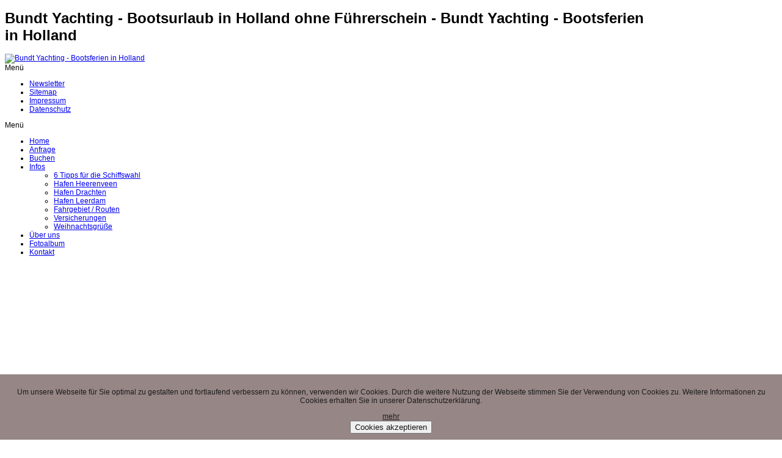

--- FILE ---
content_type: text/html; charset=utf-8
request_url: http://bb-charterboot.de/fotoalbum/category/1-august2011
body_size: 8305
content:
<!DOCTYPE html PUBLIC "-//W3C//DTD XHTML 1.0 Transitional//EN" "http://www.w3.org/TR/xhtml1/DTD/xhtml1-transitional.dtd">
<!-- jsn_gruve_pro 1.2.2 -->
<html xmlns="http://www.w3.org/1999/xhtml" xml:lang="de-de" lang="de-de" dir="ltr">
<head>
	  <base href="http://bb-charterboot.de/fotoalbum/category/1-august2011" />
  <meta http-equiv="content-type" content="text/html; charset=utf-8" />
  <meta name="keywords" content="Hausboot, Holland,  hausboote, hausbootvermietung, Bootsurlaub, Bootsferien, Hausbootferien, Südholland, Hausbooturlaub, Yachtcharter, Friesland, Niederlande, Bootscharter, Motoryacht, Holtman, Bundt Yachting, Motorboote, Holland, Ferienhäuser, Motoryachturlaub, Ferien in Holland, Ferien in der Niederlande, Freizeitkapitän, Charteryachten, Motorboote" />
  <meta name="description" content="Chartern Sie ein führerscheinfreies Hausboot für Ihren Bootsurlaub in den schönen Binnengewässern der nordholländischen Provinzen Friesland, Groningen, Drenthe und Overijssel" />
  <meta name="generator" content="Joomla! - Open Source Content Management" />
  <title>Fotoalbum - August2011</title>
  <link href="/templates/jsn_gruve_pro/favicon.ico" rel="shortcut icon" type="image/vnd.microsoft.icon" />
  <link rel="stylesheet" href="/components/com_phocagallery/assets/phocagallery.css" type="text/css" />
  <link rel="stylesheet" href="/media/system/css/modal.css" type="text/css" />
  <link rel="stylesheet" href="/components/com_imageshow/assets/css/style.css" type="text/css" />
  <link rel="stylesheet" href="/templates/system/css/system.css" type="text/css" />
  <link rel="stylesheet" href="/templates/system/css/general.css" type="text/css" />
  <link rel="stylesheet" href="/templates/jsn_gruve_pro/css/template.css" type="text/css" />
  <link rel="stylesheet" href="/templates/jsn_gruve_pro/css/template_blue.css" type="text/css" />
  <link rel="stylesheet" href="/templates/jsn_gruve_pro/css/jsn_css3.css" type="text/css" />
  <link rel="stylesheet" href="/templates/jsn_gruve_pro/css/print.css" type="text/css" media="Print"  />
  <link rel="stylesheet" href="http://bb-charterboot.de/components/com_djcatalog2/assets/picbox/css/picbox.css" type="text/css" />
  <link rel="stylesheet" href="http://bb-charterboot.de/components/com_djcatalog2/themes/default/css/theme.css" type="text/css" />
  <link rel="stylesheet" href="/plugins/jsnimageshow/themeclassic/assets/css/style.css" type="text/css" />
  <link rel="stylesheet" href="http://bb-charterboot.de/plugins/system/fmalertcookies/assets/css/bootstrap.min.css" type="text/css" />
  <link rel="stylesheet" href="http://bb-charterboot.de/plugins/system/fmalertcookies/assets/css/custom.css" type="text/css" />
  <style type="text/css">
 .djc_item .djc_mainimage { margin-left: 2px; margin-bottom: 2px; }  .djc_item .djc_mainimage img { padding: 3px; }  .djc_item .djc_thumbnail { margin-left: 2px; margin-bottom: 2px; }  .djc_item .djc_thumbnail img {  padding: 3px;  }  .djc_item .djc_images {width: 278px; }  .djc_item .djc_thumbnail { width: 90px; }  .djc_items .djc_image img { padding: 3px;} .djc_related_items .djc_image img { padding: 3px;} .djc_items .djc_image img {max-width: 177px;} .djc_category .djc_mainimage { margin-left: 2px; margin-bottom: 2px; }  .djc_category .djc_mainimage img { padding: 3px; }  .djc_category .djc_thumbnail { margin-left: 2px; margin-bottom: 2px; }  .djc_category .djc_thumbnail img {  padding: 3px;  }  .djc_category .djc_images {width: 648px; }  .djc_category .djc_thumbnail { width: 276px; }  .djc_subcategory .djc_image img { padding: 3px;} .djc_subcategory .djc_image img {max-width: 270px;} .djc_producer .djc_mainimage { margin-left: 2px; margin-bottom: 2px; }  .djc_producer .djc_mainimage img { padding: 3px; }  .djc_producer .djc_thumbnail { margin-left: 2px; margin-bottom: 2px; }  .djc_producer .djc_thumbnail img {  padding: 3px;  }  .djc_producer .djc_images {width: 278px; }  .djc_producer .djc_thumbnail { width: 90px; } 
  </style>
  <script src="/media/system/js/mootools-core.js" type="text/javascript"></script>
  <script src="/media/system/js/core.js" type="text/javascript"></script>
  <script src="/media/system/js/modal.js" type="text/javascript"></script>
  <script src="/media/system/js/mootools-more.js" type="text/javascript"></script>
  <script src="/templates/jsn_gruve_pro/js/jsn_noconflict.js" type="text/javascript"></script>
  <script src="/templates/jsn_gruve_pro/js/jsn_utils.js" type="text/javascript"></script>
  <script src="/templates/jsn_gruve_pro/js/jsn_template.js" type="text/javascript"></script>
  <script src="http://bb-charterboot.de/components/com_djcatalog2/assets/picbox/js/picbox.js" type="text/javascript"></script>
  <script src="http://bb-charterboot.de/components/com_djcatalog2/themes/default/js/theme.js" type="text/javascript"></script>
  <script src="/plugins/jsnimageshow/themeclassic/assets/js/swfobject.js" type="text/javascript"></script>
  <script type="text/javascript">

		window.addEvent('domready', function() {

			SqueezeBox.initialize({});
			SqueezeBox.assign($$('a.pg-modal-button'), {
				parse: 'rel'
			});
		});
		var templateParams					= {};
		templateParams.templatePrefix		= "jsn_gruve_pro-";
		templateParams.templatePath			= "/templates/jsn_gruve_pro";
		templateParams.enableRTL			= false;
		templateParams.enableGotopLink		= true;
		templateParams.enableMobile			= false;
		templateParams.enableMobileMenuSticky	= true;

		JSNTemplate.initTemplate(templateParams);

		window.addEvent('domready', function() {

			SqueezeBox.initialize({});
			SqueezeBox.assign($$('a.modal'), {
				parse: 'rel'
			});
		});
  </script>
  <!--[if lt IE 8 ]>
<link rel="stylesheet" href="/components/com_phocagallery/assets/phocagalleryieall.css" type="text/css" />
<![endif]-->
  <style type="text/css">
 #phocagallery .pg-name {color: #b36b00 ;}
 .phocagallery-box-file {background: #fcfcfc ; border:1px solid #e8e8e8;margin: 5px;padding: 5px; }
 .phocagallery-box-file-first { background: url('/components/com_phocagallery/assets/images/shadow1.png') 50% 50% no-repeat; }
 .phocagallery-box-file:hover, .phocagallery-box-file.hover {border:1px solid #b36b00 ; background: #f5f5f5 ;}
.bgPhocaClass{
			background:#666666;
			filter:alpha(opacity=70);
			opacity: 0.7;
			-moz-opacity:0.7;
			z-index:1000;
			}
			.fgPhocaClass{
			background:#f6f6f6;
			filter:alpha(opacity=100);
			opacity: 1;
			-moz-opacity:1;
			z-index:1000;
			}
			.fontPhocaClass{
			color:#000000;
			z-index:1001;
			}
			.capfontPhocaClass, .capfontclosePhocaClass{
			color:#ffffff;
			font-weight:bold;
			z-index:1001;
			} </style>
<!--[if lt IE 8]>
<style type="text/css">
 .phocagallery-box-file-first { background: url('/components/com_phocagallery/assets/images/shadow1.png') 40px 40px no-repeat; }
 </style>
<![endif]-->
  <!--[if lt IE 7]>
<style type="text/css">
.phocagallery-box-file{
 background-color: expression(isNaN(this.js)?(this.js=1, this.onmouseover=new Function("this.className+=' hover';"), 
this.onmouseout=new Function("this.className=this.className.replace(' hover','');")):false););
}
 </style>
<![endif]-->
  <style type="text/css"> 
 #sbox-window {background-color:#6b6b6b;padding:2px} 
 #sbox-overlay {background-color:#000000;} 
 </style>

	<style type="text/css">
	#jsn-page {
		width: 1050px;
	}
		
	#jsn-pos-promo-left {
		float: left;
		width: 23%;
		left: -100%;
	}
	#jsn-pos-promo {
		width: 100%;
		left: 0;
	}
	#jsn-pos-promo-right {
		float: right;
		width: 23%;
	}
	
	#jsn-maincontent {
		right: 80%;
	}
	#jsn-maincontent_inner {
		left: 80%;
	}
		
	#jsn-leftsidecontent {
		float: left;
		width: 20%;
		left: -80%;
	}
	#jsn-maincontent {
		float: left;
		width: 80%;
		left: 20%;
	}
	#jsn-rightsidecontent {
		float: right;
		width: 21%;
	}
	
	div.jsn-hasinnerleft #mainbody-content-inner1 {
		left: -100%;
	}
	div.jsn-hasinnerleft #mainbody-content-inner2 {
		left: 100%;
	}
	div.jsn-hasinnerright #mainbody-content-inner1 {
		left: -0%;
	}
	div.jsn-hasinnerright #mainbody-content-inner2 {
		left: 0%;
	}
	#jsn-pos-innerleft {
		float: left;
		width: 21%;
		left: -100%;
	}
	#mainbody-content-inner {
		width: 100%;
		left: 0;
		float: left;
		position: relative;
	}
	#jsn-pos-innerright {
		float: right;
		width: 23%;
	}
	
		body.jsn-textstyle-business {
			font-family: Arial, Helvetica, sans-serif;
		}
		
		body.jsn-textstyle-business h1,
		body.jsn-textstyle-business h2,
		body.jsn-textstyle-business h3,
		body.jsn-textstyle-business h4,
		body.jsn-textstyle-business h5,
		body.jsn-textstyle-business h6,
		body.jsn-textstyle-business #jsn-menu a,
		body.jsn-textstyle-business #jsn-menu span,
		body.jsn-textstyle-business #jsn-gotoplink,
		body.jsn-textstyle-business .componentheading,
		body.jsn-textstyle-business .contentheading,
		body.jsn-textstyle-business span.breadcrumbs,
		body.jsn-textstyle-business ul.breadcrumb {
				font-family: Verdana, Geneva, Arial, Helvetica, sans-serif;
			}
		
		body.jsn-textstyle-business.jsn-textsize-medium {
			font-size: 75%;
		}
	
		div.jsn-modulecontainer ul.menu-mainmenu ul,
		div.jsn-modulecontainer ul.menu-mainmenu ul li {
			width: 200px;
		}
		div.jsn-modulecontainer ul.menu-mainmenu ul ul {
			margin-left: 199px;
		}
		#jsn-pos-toolbar div.jsn-modulecontainer ul.menu-mainmenu ul ul {
			margin-right: 199px;
					margin-left : auto
		}
		
		div.jsn-modulecontainer ul.menu-sidemenu ul,
		div.jsn-modulecontainer ul.menu-sidemenu ul li {
			width: 200px;
		}
		div.jsn-modulecontainer ul.menu-sidemenu li ul {
			right: -200px;
		}
		body.jsn-direction-rtl div.jsn-modulecontainer ul.menu-sidemenu li ul {
			left: -200px;
			right: auto;
		}
		div.jsn-modulecontainer ul.menu-sidemenu ul ul {
			margin-left: 199px;
		}
		</style>	<!-- html5.js for IE less than 9 -->
	<!--[if lt IE 9]>
		<script src="http://html5shim.googlecode.com/svn/trunk/html5.js"></script>
	<![endif]-->

	<!-- css3-mediaqueries.js for IE less than 9 -->
	<!--[if lt IE 9]>
		<script src="http://css3-mediaqueries-js.googlecode.com/svn/trunk/css3-mediaqueries.js"></script>
	<![endif]-->
</head>
<body id="jsn-master" class="jsn-textstyle-business jsn-textsize-medium jsn-color-blue jsn-direction-ltr jsn-css3 jsn-desktop jsn-joomla-25">
	<a name="top" id="top"></a>
	<div id="jsn-page">
			<div id="jsn-header">
			<div id="jsn-logo">
			<h1 class="jsn-topheading">Bundt Yachting - Bootsurlaub in Holland ohne Führerschein - Bundt Yachting - Bootsferien in Holland</h1><a href="/index.php" title="Bundt Yachting - Bootsferien in Holland"><img src="/templates/jsn_gruve_pro/images/logo.png" alt="Bundt Yachting - Bootsferien in Holland" id="jsn-logo-desktop" /></a>			</div>
			<div id="jsn-headerright">
							<div id="jsn-pos-top">
					<div class=" jsn-modulecontainer"><div class="jsn-modulecontainer_inner"><div class="jsn-modulecontent"><span class="jsn-menu-toggle">Menü</span>
<ul class="menu-topmenu">
<li  class="first"><a  href="/newsletter" >
	<span>
		Newsletter	</span>
</a></li><li ><a  href="/sitemap" >
	<span>
		Sitemap	</span>
</a></li><li ><a  href="/impressum" >
	<span>
		Impressum	</span>
</a></li><li  class="last"><a  href="/datenschutz" >
	<span>
		Datenschutz	</span>
</a></li></ul><div class="clearbreak"></div></div></div></div>
					<div class="clearbreak"></div>
				</div>
						</div>
			<div class="clearbreak"></div>
		</div>
		<div id="jsn-body">
					<div id="jsn-menu">
							<div id="jsn-pos-mainmenu">
					<div class=" jsn-modulecontainer"><div class="jsn-modulecontainer_inner"><div class="jsn-modulecontent"><span class="jsn-menu-toggle">Menü</span>
<ul class="menu-mainmenu">
<li  class="first mhome"><a  href="/" >
	<span>
		Home	</span>
</a></li><li  class="manfrage"><a  href="/angebot-anfordern" >
	<span>
		Anfrage	</span>
</a></li><li  class="mangebot"><a  href="/buchen" >
	<span>
		Buchen	</span>
</a></li><li  class="parent minfo"><a  href="/infos" >
	<span>
		Infos	</span>
</a><span class="jsn-menu-toggle"></span><ul><li  class="first"><a  href="/infos/6-tipps-fuer-die-schiffswahl" >
	<span>
		6 Tipps für die Schiffswahl	</span>
</a></li><li ><a  href="/infos/hafen-heerenveen" >
	<span>
		Hafen Heerenveen	</span>
</a></li><li ><a  href="/infos/yachthafen-drachten" >
	<span>
		Hafen Drachten	</span>
</a></li><li ><a  href="/infos/hafen-leerdam" >
	<span>
		Hafen Leerdam	</span>
</a></li><li ><a  href="/infos/farhrgebiet-routen" >
	<span>
		Fahrgebiet / Routen	</span>
</a></li><li ><a  href="/infos/versicherungen" >
	<span>
		Versicherungen	</span>
</a></li><li  class="last"><a  href="/infos/weihnachtsgruesse" >
	<span>
		Weihnachtsgrüße	</span>
</a></li></ul></li><li  class="muberuns"><a  href="/ueber-bundt-yachting" >
	<span>
		Über uns	</span>
</a></li><li  class="current active mfotoalbum"><a class="current" href="/fotoalbum" >
	<span>
		Fotoalbum	</span>
</a></li><li  class="last mkontakt"><a  href="/kontakt" >
	<span>
		Kontakt	</span>
</a></li></ul><div class="clearbreak"></div></div></div></div>
				</div>
						            <div class="clearbreak"></div>
			</div>
					
			<div id="jsn-promo" class="">
			                    <div id="jsn-pos-promo">
						<div id="jsn-pos-promo_inner">
                        	<div class=" jsn-modulecontainer"><div class="jsn-modulecontainer_inner"><div class="jsn-modulecontent"><!-- JSN IMAGESHOW PRO UNLIMITED 4.9.1 - Theme Classic 1.3.4 --><div class="jsn-container"><div class="jsn-gallery"><div class="jsn-themeclassic-gallery">
<script type="text/javascript"> window.onbeforeunload = function() {}; </script>
<object height="300" class="jsn-flash-object" width="98%" classid="clsid:d27cdb6e-ae6d-11cf-96b8-444553540000" codebase="http://download.macromedia.com/pub/shockwave/cabs/flash/swflash.cab#version=9,0,0,0" id="jsn-imageshow-8NHuv" align="middle">
<param name="bgcolor" value="#ffffff"/>
<param name="wmode" value="opaque"/>
<param name="menu" value="false"/>
<param name="allowFullScreen" value="true"/>
<param name="allowScriptAccess" value="sameDomain" />
<param name="movie" value="http://bb-charterboot.de/plugins/jsnimageshow/themeclassic/assets/swf/Gallery.swf"/>
<param name="flashvars" value="baseurl=http://bb-charterboot.de/plugins/jsnimageshow/themeclassic/assets/swf/&amp;showcase=http://bb-charterboot.de/index.php?option=com_imageshow%26view=show%26showcase_id=3%26format=showcase&amp;showlist=http://bb-charterboot.de/index.php?option=com_imageshow%26view=show%26showlist_id=4%26format=showlist&amp;language=de-DE&amp;edition=pro"/>
<embed src="http://bb-charterboot.de/plugins/jsnimageshow/themeclassic/assets/swf/Gallery.swf" menu="false" bgcolor="#ffffff" width="98%" height="300" name="jsn-imageshow-8NHuv" align="middle" allowScriptAccess="sameDomain" allowFullScreen="true" type="application/x-shockwave-flash" pluginspage="http://www.adobe.com/go/getflashplayer" wmode="opaque" flashvars="baseurl=http://bb-charterboot.de/plugins/jsnimageshow/themeclassic/assets/swf/&amp;showcase=http://bb-charterboot.de/index.php?option=com_imageshow%26view=show%26showcase_id=3%26format=showcase&amp;showlist=http://bb-charterboot.de/index.php?option=com_imageshow%26view=show%26showlist_id=4%26format=showlist&amp;language=de-DE&amp;edition=pro"/>
</object>
</div>
<div class="jsn-themeclassic-seocontent">
</div>
</div></div><div class="clearbreak"></div></div></div></div><div class="richbox-2 jsn-modulecontainer"><div class="jsn-modulecontainer_inner"><div class="jsn-modulecontent">
<div  >
	<p><span style="font-size: xx-large;"><strong><span style="color: #993300;">Die Mietpreise für die neue Saison finden Sie auf der Homepage unserer Schwesteragentur <span style="color: #0000ff;"><a href="https://www.aquatours-olpe.de/"><span style="color: #0000ff;">www.aquatours-olpe.de</span></a>.</span></span></strong></span></p></div><div class="clearbreak"></div></div></div></div>
                    	</div>
					</div>
							<div class="clearbreak"></div>
				</div>
		
			<div id="jsn-content" class="jsn-hasleft ">
				<div id="jsn-content_inner">
					<div id="jsn-maincontent">
                    	<div id="jsn-maincontent_inner">
						<div id="jsn-centercol">
							<div id="jsn-centercol_inner">
										<div id="jsn-pos-breadcrumbs">
									<span class="breadcrumbs pathway clearafter ">
<span class="showHere">Aktuelle Seite: </span><a href="/" class="first">Home</a><span class="current">Fotoalbum</span>
</span>

								</div>
										<div id="jsn-mainbody-content" class=" jsn-hasmainbody">
		<div id="mainbody-content-inner1"><div id="mainbody-content-inner2"><div id="mainbody-content-inner3"><div id="mainbody-content-inner4">
			<div id="mainbody-content-inner">
													<div id="jsn-mainbody">
										
<div id="system-message-container">
</div>
										<div id="phocagallery" class="pg-category-view">
<div id="pg-icons"><a href="/fotoalbum/category/1-august2011?format=feed" title="RSS"><img src="/components/com_phocagallery/assets/images/icon-feed.png" alt="RSS"  /></a></div><div style="clear:both"></div>

<div class="phocagallery-box-file pg-box-image" style="height:198px; width:200px;">
<div class="phocagallery-box-file-first" style="height:198px;width:198px;margin:auto;">
<div class="phocagallery-box-file-second">
<div class="phocagallery-box-file-third">
<a class="pg-modal-button" title="" href="/fotoalbum/1-august2011/detail/1-2011?tmpl=component" rel="{handler: 'iframe', size: {x: 680, y: 560}, overlayOpacity: 0.3}" ><img src="/images/phocagallery/august2011/thumbs/phoca_thumb_m_Bootsurlaub-Aug.-2011-294.png" alt="2011" class="pg-image" /></a>
</div></div></div>
</div>

<div class="phocagallery-box-file pg-box-image" style="height:198px; width:200px;">
<div class="phocagallery-box-file-first" style="height:198px;width:198px;margin:auto;">
<div class="phocagallery-box-file-second">
<div class="phocagallery-box-file-third">
<a class="pg-modal-button" title="" href="/fotoalbum/1-august2011/detail/2-2011?tmpl=component" rel="{handler: 'iframe', size: {x: 680, y: 560}, overlayOpacity: 0.3}" ><img src="/images/phocagallery/august2011/thumbs/phoca_thumb_m_Bootsurlaub-Aug.-2011-310.png" alt="2011" class="pg-image" /></a>
</div></div></div>
</div>

<div class="phocagallery-box-file pg-box-image" style="height:198px; width:200px;">
<div class="phocagallery-box-file-first" style="height:198px;width:198px;margin:auto;">
<div class="phocagallery-box-file-second">
<div class="phocagallery-box-file-third">
<a class="pg-modal-button" title="" href="/fotoalbum/1-august2011/detail/3-2011?tmpl=component" rel="{handler: 'iframe', size: {x: 680, y: 560}, overlayOpacity: 0.3}" ><img src="/images/phocagallery/august2011/thumbs/phoca_thumb_m_Bootsurlaub-Aug.-2011-316.png" alt="2011" class="pg-image" /></a>
</div></div></div>
</div>

<div class="phocagallery-box-file pg-box-image" style="height:198px; width:200px;">
<div class="phocagallery-box-file-first" style="height:198px;width:198px;margin:auto;">
<div class="phocagallery-box-file-second">
<div class="phocagallery-box-file-third">
<a class="pg-modal-button" title="" href="/fotoalbum/1-august2011/detail/4-2011?tmpl=component" rel="{handler: 'iframe', size: {x: 680, y: 560}, overlayOpacity: 0.3}" ><img src="/images/phocagallery/august2011/thumbs/phoca_thumb_m_Bootsurlaub-Aug.-2011-320.png" alt="2011" class="pg-image" /></a>
</div></div></div>
</div>

<div class="phocagallery-box-file pg-box-image" style="height:198px; width:200px;">
<div class="phocagallery-box-file-first" style="height:198px;width:198px;margin:auto;">
<div class="phocagallery-box-file-second">
<div class="phocagallery-box-file-third">
<a class="pg-modal-button" title="" href="/fotoalbum/1-august2011/detail/5-2011?tmpl=component" rel="{handler: 'iframe', size: {x: 680, y: 560}, overlayOpacity: 0.3}" ><img src="/images/phocagallery/august2011/thumbs/phoca_thumb_m_Bootsurlaub-Aug.-2011-324.png" alt="2011" class="pg-image" /></a>
</div></div></div>
</div>

<div class="phocagallery-box-file pg-box-image" style="height:198px; width:200px;">
<div class="phocagallery-box-file-first" style="height:198px;width:198px;margin:auto;">
<div class="phocagallery-box-file-second">
<div class="phocagallery-box-file-third">
<a class="pg-modal-button" title="" href="/fotoalbum/1-august2011/detail/6-2011?tmpl=component" rel="{handler: 'iframe', size: {x: 680, y: 560}, overlayOpacity: 0.3}" ><img src="/images/phocagallery/august2011/thumbs/phoca_thumb_m_Bootsurlaub-Aug.-2011-325.png" alt="2011" class="pg-image" /></a>
</div></div></div>
</div>

<div class="phocagallery-box-file pg-box-image" style="height:198px; width:200px;">
<div class="phocagallery-box-file-first" style="height:198px;width:198px;margin:auto;">
<div class="phocagallery-box-file-second">
<div class="phocagallery-box-file-third">
<a class="pg-modal-button" title="" href="/fotoalbum/1-august2011/detail/7-2011?tmpl=component" rel="{handler: 'iframe', size: {x: 680, y: 560}, overlayOpacity: 0.3}" ><img src="/images/phocagallery/august2011/thumbs/phoca_thumb_m_Bootsurlaub-Aug.-2011-349.png" alt="2011" class="pg-image" /></a>
</div></div></div>
</div>

<div class="phocagallery-box-file pg-box-image" style="height:198px; width:200px;">
<div class="phocagallery-box-file-first" style="height:198px;width:198px;margin:auto;">
<div class="phocagallery-box-file-second">
<div class="phocagallery-box-file-third">
<a class="pg-modal-button" title="" href="/fotoalbum/1-august2011/detail/8-2011?tmpl=component" rel="{handler: 'iframe', size: {x: 680, y: 560}, overlayOpacity: 0.3}" ><img src="/images/phocagallery/august2011/thumbs/phoca_thumb_m_Bootsurlaub-Aug.-2011-358.png" alt="2011" class="pg-image" /></a>
</div></div></div>
</div>

<div class="phocagallery-box-file pg-box-image" style="height:198px; width:200px;">
<div class="phocagallery-box-file-first" style="height:198px;width:198px;margin:auto;">
<div class="phocagallery-box-file-second">
<div class="phocagallery-box-file-third">
<a class="pg-modal-button" title="" href="/fotoalbum/1-august2011/detail/9-2011?tmpl=component" rel="{handler: 'iframe', size: {x: 680, y: 560}, overlayOpacity: 0.3}" ><img src="/images/phocagallery/august2011/thumbs/phoca_thumb_m_Bootsurlaub-Aug.-2011-367.png" alt="2011" class="pg-image" /></a>
</div></div></div>
</div>

<div class="phocagallery-box-file pg-box-image" style="height:198px; width:200px;">
<div class="phocagallery-box-file-first" style="height:198px;width:198px;margin:auto;">
<div class="phocagallery-box-file-second">
<div class="phocagallery-box-file-third">
<a class="pg-modal-button" title="" href="/fotoalbum/1-august2011/detail/10-2011?tmpl=component" rel="{handler: 'iframe', size: {x: 680, y: 560}, overlayOpacity: 0.3}" ><img src="/images/phocagallery/august2011/thumbs/phoca_thumb_m_Bootsurlaub-Aug.-2011-369.png" alt="2011" class="pg-image" /></a>
</div></div></div>
</div>

<div class="phocagallery-box-file pg-box-image" style="height:198px; width:200px;">
<div class="phocagallery-box-file-first" style="height:198px;width:198px;margin:auto;">
<div class="phocagallery-box-file-second">
<div class="phocagallery-box-file-third">
<a class="pg-modal-button" title="" href="/fotoalbum/1-august2011/detail/11-2011?tmpl=component" rel="{handler: 'iframe', size: {x: 680, y: 560}, overlayOpacity: 0.3}" ><img src="/images/phocagallery/august2011/thumbs/phoca_thumb_m_Bootsurlaub-Aug.-2011-385.png" alt="2011" class="pg-image" /></a>
</div></div></div>
</div>

<div class="phocagallery-box-file pg-box-image" style="height:198px; width:200px;">
<div class="phocagallery-box-file-first" style="height:198px;width:198px;margin:auto;">
<div class="phocagallery-box-file-second">
<div class="phocagallery-box-file-third">
<a class="pg-modal-button" title="" href="/fotoalbum/1-august2011/detail/12-2011?tmpl=component" rel="{handler: 'iframe', size: {x: 680, y: 560}, overlayOpacity: 0.3}" ><img src="/images/phocagallery/august2011/thumbs/phoca_thumb_m_Bootsurlaub-Aug.-2011-386.png" alt="2011" class="pg-image" /></a>
</div></div></div>
</div>

<div class="phocagallery-box-file pg-box-image" style="height:198px; width:200px;">
<div class="phocagallery-box-file-first" style="height:198px;width:198px;margin:auto;">
<div class="phocagallery-box-file-second">
<div class="phocagallery-box-file-third">
<a class="pg-modal-button" title="" href="/fotoalbum/1-august2011/detail/13-2011?tmpl=component" rel="{handler: 'iframe', size: {x: 680, y: 560}, overlayOpacity: 0.3}" ><img src="/images/phocagallery/august2011/thumbs/phoca_thumb_m_Bootsurlaub-Aug.-2011-388.png" alt="2011" class="pg-image" /></a>
</div></div></div>
</div>

<div class="phocagallery-box-file pg-box-image" style="height:198px; width:200px;">
<div class="phocagallery-box-file-first" style="height:198px;width:198px;margin:auto;">
<div class="phocagallery-box-file-second">
<div class="phocagallery-box-file-third">
<a class="pg-modal-button" title="" href="/fotoalbum/1-august2011/detail/14-2011?tmpl=component" rel="{handler: 'iframe', size: {x: 680, y: 560}, overlayOpacity: 0.3}" ><img src="/images/phocagallery/august2011/thumbs/phoca_thumb_m_Bootsurlaub-Aug.-2011-399.png" alt="2011" class="pg-image" /></a>
</div></div></div>
</div>

<div class="phocagallery-box-file pg-box-image" style="height:198px; width:200px;">
<div class="phocagallery-box-file-first" style="height:198px;width:198px;margin:auto;">
<div class="phocagallery-box-file-second">
<div class="phocagallery-box-file-third">
<a class="pg-modal-button" title="" href="/fotoalbum/1-august2011/detail/15-2011?tmpl=component" rel="{handler: 'iframe', size: {x: 680, y: 560}, overlayOpacity: 0.3}" ><img src="/images/phocagallery/august2011/thumbs/phoca_thumb_m_Bootsurlaub-Aug.-2011-413.png" alt="2011" class="pg-image" /></a>
</div></div></div>
</div>

<div class="phocagallery-box-file pg-box-image" style="height:198px; width:200px;">
<div class="phocagallery-box-file-first" style="height:198px;width:198px;margin:auto;">
<div class="phocagallery-box-file-second">
<div class="phocagallery-box-file-third">
<a class="pg-modal-button" title="" href="/fotoalbum/1-august2011/detail/16-2011?tmpl=component" rel="{handler: 'iframe', size: {x: 680, y: 560}, overlayOpacity: 0.3}" ><img src="/images/phocagallery/august2011/thumbs/phoca_thumb_m_Bootsurlaub-Aug.-2011-414.png" alt="2011" class="pg-image" /></a>
</div></div></div>
</div>

<div class="phocagallery-box-file pg-box-image" style="height:198px; width:200px;">
<div class="phocagallery-box-file-first" style="height:198px;width:198px;margin:auto;">
<div class="phocagallery-box-file-second">
<div class="phocagallery-box-file-third">
<a class="pg-modal-button" title="" href="/fotoalbum/1-august2011/detail/17-2011?tmpl=component" rel="{handler: 'iframe', size: {x: 680, y: 560}, overlayOpacity: 0.3}" ><img src="/images/phocagallery/august2011/thumbs/phoca_thumb_m_Bootsurlaub-Aug.-2011-421.png" alt="2011" class="pg-image" /></a>
</div></div></div>
</div>

<div class="phocagallery-box-file pg-box-image" style="height:198px; width:200px;">
<div class="phocagallery-box-file-first" style="height:198px;width:198px;margin:auto;">
<div class="phocagallery-box-file-second">
<div class="phocagallery-box-file-third">
<a class="pg-modal-button" title="" href="/fotoalbum/1-august2011/detail/18-2011?tmpl=component" rel="{handler: 'iframe', size: {x: 680, y: 560}, overlayOpacity: 0.3}" ><img src="/images/phocagallery/august2011/thumbs/phoca_thumb_m_Bootsurlaub-Aug.-2011-422.png" alt="2011" class="pg-image" /></a>
</div></div></div>
</div>

<div class="phocagallery-box-file pg-box-image" style="height:198px; width:200px;">
<div class="phocagallery-box-file-first" style="height:198px;width:198px;margin:auto;">
<div class="phocagallery-box-file-second">
<div class="phocagallery-box-file-third">
<a class="pg-modal-button" title="" href="/fotoalbum/1-august2011/detail/19-2011?tmpl=component" rel="{handler: 'iframe', size: {x: 680, y: 560}, overlayOpacity: 0.3}" ><img src="/images/phocagallery/august2011/thumbs/phoca_thumb_m_Bootsurlaub-Aug.-2011-435.png" alt="2011" class="pg-image" /></a>
</div></div></div>
</div>

<div class="phocagallery-box-file pg-box-image" style="height:198px; width:200px;">
<div class="phocagallery-box-file-first" style="height:198px;width:198px;margin:auto;">
<div class="phocagallery-box-file-second">
<div class="phocagallery-box-file-third">
<a class="pg-modal-button" title="" href="/fotoalbum/1-august2011/detail/20-2011?tmpl=component" rel="{handler: 'iframe', size: {x: 680, y: 560}, overlayOpacity: 0.3}" ><img src="/images/phocagallery/august2011/thumbs/phoca_thumb_m_Bootsurlaub-Aug.-2011-464.png" alt="2011" class="pg-image" /></a>
</div></div></div>
</div><div style="clear:both"></div><div>&nbsp;</div><form action="http://bb-charterboot.de/fotoalbum/category/1-august2011" method="post" name="adminForm">
<div class="pg-center"><div class="pagination"><div class="pg-inline">Reihenfolge&nbsp;<select id="imgordering" name="imgordering" class="inputbox" size="1" onchange="this.form.submit()">
	<option value="1" selected="selected">Sortierung aufsteigend</option>
	<option value="2">Sortierung absteigend</option>
	<option value="3">Titel aufsteigend</option>
	<option value="4">Titel absteigend</option>
	<option value="5">Datum aufsteigend</option>
	<option value="6">Datum absteigend</option>
	<option value="11">Bewertungsanzahl aufsteigend</option>
	<option value="12">Bewertungsanzahl absteigend</option>
	<option value="13">Bewertung aufsteigend</option>
	<option value="14">Bewertung absteigend</option>
	<option value="15">Zugriffe aufsteigend</option>
	<option value="16">Zugriffe absteigend</option>
</select>
</div><div class="pg-inline">Nummer anzeigen&nbsp;<select id="limit" name="limit" class="inputbox" size="1" onchange="this.form.submit()">
	<option value="5">5</option>
	<option value="10">10</option>
	<option value="15">15</option>
	<option value="20" selected="selected">20</option>
	<option value="50">50</option>
	<option value="0">Alle</option>
</select>
</div><div style="margin:0 10px 0 10px;display:inline;" class="sectiontablefooter" id="pg-pagination" ><ul class="jsn-pagination"><li>&nbsp;<span>Start</span>&nbsp;</li><li>&nbsp;<span>Zurück</span>&nbsp;</li>&nbsp;<span>1</span>&nbsp;&nbsp;<a href="/fotoalbum/category/1-august2011?start=20" title="2">2</a>&nbsp;&nbsp;<a href="/fotoalbum/category/1-august2011?start=40" title="3">3</a>&nbsp;<li>&nbsp;<a href="/fotoalbum/category/1-august2011?start=20" title="Weiter">Weiter</a>&nbsp;</li><li>&nbsp;<a href="/fotoalbum/category/1-august2011?start=40" title="Ende">Ende</a>&nbsp;</li></ul></div><div style="margin:0 10px 0 10px;display:inline;" class="pagecounter">Seite 1 von 3</div></div></div>
<input type="hidden" name="controller" value="category" /><input type="hidden" name="e710298fdf024a0b6d281cf33068207b" value="1" /></form></div>
<div>&nbsp;</div><div style="text-align: center; color: rgb(211, 211, 211);">Powered by <a href="http://www.phoca.cz" style="text-decoration: none;" target="_blank" title="Phoca.cz">Phoca</a> <a href="http://www.phoca.cz/phocagallery" style="text-decoration: none;" target="_blank" title="Phoca Gallery">Gallery</a></div>
									</div>
					</div>
													<div class="clearbreak"></div>
									</div></div></div></div>
								</div>
									</div>
						</div>
						<div class="clearbreak"></div>
						</div>
					</div>
							<div id="jsn-leftsidecontent">
						<div id="jsn-leftsidecontent_inner">
							<div id="jsn-pos-left">
								<div class="richbox-1 jsn-modulecontainer"><div class="jsn-modulecontainer_inner"><h3 class="jsn-moduletitle"><span class="jsn-moduleicon">Alle Hausboote</span></h3><div class="jsn-modulecontent"><span class="jsn-menu-toggle">Menü</span>
<ul class="">
<li  class="first last"><a  href="/schiffsuche" >
	<span>
		Schiffsübersicht	</span>
</a></li></ul><div class="clearbreak"></div></div></div></div><div class="richbox-1 jsn-modulecontainer"><div class="jsn-modulecontainer_inner"><h3 class="jsn-moduletitle"><span class="jsn-moduleicon">Suche nach Kojen</span></h3><div class="jsn-modulecontent">
<form action="index.php" method="post" name="producersForm" id="producersForm" >
	<input type="hidden" name="option" value="com_djcatalog2" />
	<input type="hidden" name="view" value="items" />
	<input type="hidden" name="limitstart" value="0" />
	<input type="hidden" name="order" value="i.ordering" />
	<input type="hidden" name="dir" value="asc" />
	<input type="hidden" name="cid" value="0" />
	<input type="hidden" name="task" value="search" />
    <select id="mod_djc2producers_pid" name="pid" onchange="producersForm.submit()">
	<option value="0" selected="selected">Anzahl der Schlafpl&auml;tze</option>
	<option value="39">02</option>
	<option value="38">03</option>
	<option value="37">04</option>
	<option value="36">05</option>
	<option value="35">06</option>
	<option value="34">07</option>
	<option value="2">08</option>
	<option value="40">09</option>
	<option value="3">10</option>
	<option value="4">11</option>
	<option value="5">12 </option>
	<option value="6">13</option>
	<option value="7">14</option>
</select>
<input type="submit" style="display: none;"/>
</form>
<div class="clearbreak"></div></div></div></div><div class="richbox-1 jsn-modulecontainer"><div class="jsn-modulecontainer_inner"><h3 class="jsn-moduletitle"><span class="jsn-moduleicon">Suche nach Häfen</span></h3><div class="jsn-modulecontent"><ul class="menu nav"><li class="level0"><a href="/schiffsuche/21-heerenveen">Heerenveen</a></li><li class="level0"><a href="/schiffsuche/22-drachten">Drachten</a></li><li class="level0"><a href="/schiffsuche/24-leerdam">Leerdam</a></li><li class="level0"><a href="/schiffsuche/27-woudsend">Woudsend</a></li></ul><div class="clearbreak"></div></div></div></div><div class="richbox-1 jsn-modulecontainer"><div class="jsn-modulecontainer_inner"><h3 class="jsn-moduletitle"><span class="jsn-moduleicon">Suche Bootsnamen </span></h3><div class="jsn-modulecontent">
<form action="index.php" method="post" name="DJC2searchForm" id="DJC2searchForm" >
	<fieldset class="djc_mod_search djc_clearfix">
				
		<input type="text" class="inputbox" name="search" id="mod_djcatsearch" value="" />
		
			</fieldset>
    
	<input type="hidden" name="option" value="com_djcatalog2" />
	<input type="hidden" name="view" value="items" />
	<input type="hidden" name="cid" value="0" />
	<input type="hidden" name="task" value="search" />
	<input type="submit" style="display: none;"/>
</form>
<div class="clearbreak"></div></div></div></div>
							</div>
						</div>
					</div>
						<div class="clearbreak"></div></div>
			</div>
					<div id="jsn-content-bottom">
			            </div>
            				<div id="jsn-usermodules3" class="jsn-modulescontainer jsn-modulescontainer1">
									<div id="jsn-pos-user5">
						<div class="richbox-1 jsn-modulecontainer"><div class="jsn-modulecontainer_inner"><h3 class="jsn-moduletitle"><span class="jsn-moduleicon">Unsere Hausboote</span></h3><div class="jsn-modulecontent"><div class="jsn-mod-newsflash">
	<div class="jsn-article">
<p><a href="/schiffsuche/item/232-advantage-42-d-77">Advantage 42 D 77</a>, <a href="/schiffsuche/item/233-advantage-42-d-79">Advantage 42 D 79</a>, <a href="/schiffsuche/item/270-aqua-cosmos">Aqua Cosmos</a>, <a href="/schiffsuche/item/216-aquastar-1">Aquastar 1</a>, <a href="/schiffsuche/item/222-aquastar-10">Aquastar 10</a>, <a href="/schiffsuche/item/223-aquastar-12">Aquastar 12</a>, <a href="/schiffsuche/item/224-aquastar-14">Aquastar 14</a>, <a href="/schiffsuche/item/213-aquastar-2">Aquastar 2</a>, <a href="/schiffsuche/item/220-aquastar-3">Aquastar 3</a>, <a href="/schiffsuche/item/215-aquastar-4">Aquastar 4</a>,<a href="/schiffsuche/item/226-aquastar-5">Aquastar 5</a>, <a href="/schiffsuche/item/217-aquastar-6">Aquastar 6</a>, <a href="/schiffsuche/item/219-aquastar-7">Aquastar 7</a>, <a href="/schiffsuche/item/218-aquastar-8">Aquastar 8</a>, <a href="/schiffsuche/item/221-aquastar-9">Aquastar 9</a>, <a href="/schiffsuche/item/227-aquastar-royal">Aquastar Royal</a>, <a href="/schiffsuche/item/259-boekanier-30">Boekanier 30</a>, <a href="/schiffsuche/item/260-boekanier-37">Boekanier 37</a>, <a href="/schiffsuche/item/238-bravoure-34-cabrio-d-140">Bravoure 34 Cabrio D 140</a>, <a href="/schiffsuche/item/251-bunbo-1160-bb">BunBo 1160 BB</a>, <a href="/schiffsuche/item/234-classicline-1300-d-39">Classicline 1300 D 39</a>, <a href="/schiffsuche/item/235-classicline-1300-d-50">Classicline 1300 D 50</a>, <a href="/schiffsuche/item/236-classicline-1300-d-52">Classicline 1300 D 52</a>, <a href="/schiffsuche/item/237-de-luxe-42-d-98">De Luxe 42 D 98</a>, <a href="/schiffsuche/item/254-drachtster-sloep-cabin-d-150">Drachtster sloep Cabin D 150</a>, <a href="/schiffsuche/item/253-drait-vlet-e-d-53">Drait Vlet E D 53</a>, <a href="/schiffsuche/item/214-epsilon">Epsilon</a>, <a href="/schiffsuche/item/264-fantasy">Fantasy</a>, <a href="/schiffsuche/item/281-felicia">Felicia</a>, <a href="/schiffsuche/item/255-harmony">Harmony</a>, <a href="/schiffsuche/item/278-harry">Harry</a>, <a href="/schiffsuche/item/263-ilse">Ilse</a>, <a href="/schiffsuche/item/230-impression-1280-d-72-73">Impression 1280 D 72/73</a>, <a href="/schiffsuche/item/228-impression-1400-d-60-61">Impression 1400 D 60/61</a>, <a href="/schiffsuche/item/265-jazz">Jazz</a>, <a href="/schiffsuche/item/285-jeannet-m">Jeannet M. </a>, <a href="/schiffsuche/item/280-jikkina-marcella">Jikkina / Marcella </a>, <a href="/schiffsuche/item/267-lady-m">Lady M</a>, <a href="/schiffsuche/item/268-maestro">Maestro</a>, <a href="/schiffsuche/item/277-marga-riksta">Marga / Riksta</a>, <a href="/schiffsuche/item/283-margaretha">Margaretha</a>, <a href="/schiffsuche/item/282-margriet">Margriet</a>, <a href="/schiffsuche/item/279-marion-stefanie">Marion / Stefanie </a>, <a href="/schiffsuche/item/262-melody">Melody</a>, <a href="/schiffsuche/item/225-mercurius">Mercurius</a>, <a href="/schiffsuche/item/257-princess">Princess</a>, <a href="/schiffsuche/item/239-renal-36-d-27">Renal 36 D 27</a>, <a href="/schiffsuche/item/240-renal-36-d-42">Renal 36 D 42</a>, <a href="/schiffsuche/item/241-renal-36-d-46">Renal 36 D 46</a>,<a href="/schiffsuche/item/242-renal-36-d-47">Renal 36 D 47</a>, <a href="/schiffsuche/item/243-renal-40-d-48">Renal 40 D 48</a>, <a href="/schiffsuche/item/244-renal-45-d-31-32">Renal 45 D 31/32</a>, <a href="/schiffsuche/item/246-renal-45-d-38">Renal 45 D 38</a>, <a href="/schiffsuche/item/247-renal-50-d-19">Renal 50 D 19</a>, <a href="/schiffsuche/item/248-renal-50-d-26-33">Renal 50 D 26/33</a>, <a href="/schiffsuche/item/250-renal-50-pilot-d-34">Renal 50 Pilot D 34</a>, <a href="/schiffsuche/item/266-rhapsody">Rhapsody</a>, <a href="/schiffsuche/item/284-simona">Simona</a>, <a href="/schiffsuche/item/261-symphony">Symphony</a>, <a href="/schiffsuche/item/269-tango">Tango</a>, <a href="/schiffsuche/item/256-traveller-27">Traveller 27</a>, <a href="/schiffsuche/item/258-traveller-34">Traveller 34</a>,</p></div></div><div class="clearbreak"></div></div></div></div>
					</div>
									<div class="clearbreak"></div>
				</div>
							</div>
					<div id="jsn-footer">
				<div id="jsn-footermodules" class="jsn-modulescontainer jsn-modulescontainer1">
								<div id="jsn-pos-footer">
						<div class=" jsn-modulecontainer"><div class="jsn-modulecontainer_inner"><div class="jsn-modulecontent">
<div  >
	<p><span style="color: #ffffff; font-size: small;">Copyright © 2013 Bundt Yachting - Bootsurlaub in Holland mit einer Charteryacht. Alle Rechte vorbehalten.</span></p></div><div class="clearbreak"></div></div></div></div>
					</div>
								<div class="clearbreak"></div>
				</div>
			</div>
			</div>
			<a id="jsn-gotoplink" href="http://bb-charterboot.de/fotoalbum/category/1-august2011#top">
			<span>Zum Seitenanfang</span>
		</a>
	
<!--googleoff: all--><div class="cadre_alert_cookies" id="cadre_alert_cookies" style="opacity:1;text-align:center;position:fixed;z-index:10000;left: 0;right: 0;bottom: 0; margin:0px;"><div class="cadre_inner_alert_cookies" style="display: inline-block;width: 100%;margin:auto;max-width:100%;background-color: #968686;border: 0px solid #eee;"><div class="cadre_inner_texte_alert_cookies" style="display: inline-block;padding:10px;color: #1c1b1a"><div class="cadre_texte "><p><span id="cn-notice-text">Um unsere Webseite für Sie optimal zu gestalten und fortlaufend verbessern zu können, verwenden wir Cookies. Durch die weitere Nutzung der Webseite stimmen Sie der Verwendung von Cookies zu. Weitere Informationen zu Cookies erhalten Sie in unserer Datenschutzerklärung.</span></p></div><div class="cadre_bouton "><div class=" col-md-6 col-sm-6 btn_readmore" style="margin:0;text-align:center"><a style="color:#1f1e1d" class="btn btn-grey  read_more" href="/datenschutz">mehr</a></div><div class=" col-md-6 col-sm-6 btn_close" style="margin:0;text-align:center"><button onclick="CloseCadreAlertCookie();" style="color:#171717" class="btn btn-grey  popup-modal-dismiss">Cookies akzeptieren</button></div></div></div></div></div><!--googleon: all--><script type="text/javascript">/*<![CDATA[*/var name = "fmalertcookies" + "=";var ca = document.cookie.split(";");var acceptCookie = false;for(var i=0; i<ca.length; i++) {var c = ca[i];while (c.charAt(0)==" ") c = c.substring(1);if (c.indexOf(name) == 0){ acceptCookie = true; document.getElementById("cadre_alert_cookies").style.display="none";}}if(!acceptCookie) { ;for(var i=0; i<ca.length; i++) {var c1 = ca[i];document.cookie= c1+'; expires=Thu, 01 Jan 1970 00:00:00 GMT; path=/';}}var d = new Date();d.setTime(d.getTime() + (30*(24*60*60*1000)));var expires_cookie = "expires="+d.toUTCString();function CloseCadreAlertCookie(){document.getElementById('cadre_alert_cookies').style.display='none'; document.cookie='fmalertcookies=true; '+expires_cookie+'; path=/';}/*]]>*/</script></body>
</html>
